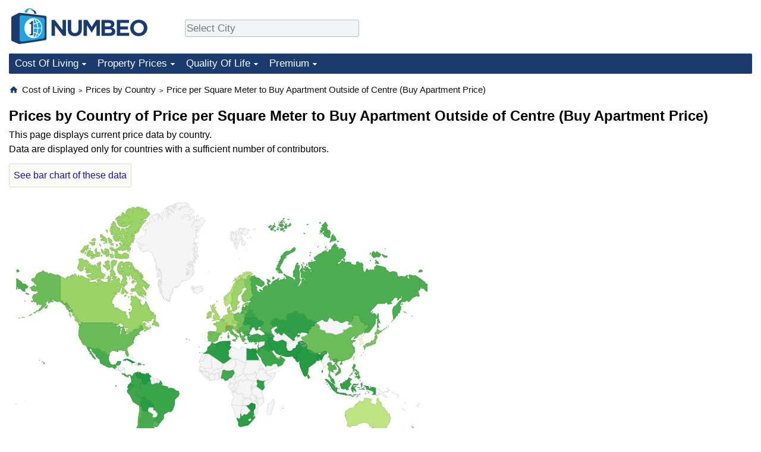

--- FILE ---
content_type: text/html;charset=UTF-8
request_url: https://www.numbeo.com/cost-of-living/prices_by_country.jsp?displayCurrency=USD&itemId=101&regionCode=150
body_size: 9016
content:
<!DOCTYPE html>
<html lang="en-US">
<head>
<meta http-equiv="Content-Type" content="text/html; charset=UTF-8">

<meta name="description" content="See current prices by country for prices of items we do track. You can see prices only for countries where we have decent number of contributors." />
            <script defer src="https://www.numbeo.com/common/numbeo_standard.js"></script>
<link rel="preconnect" href="https://fonts.googleapis.com">
<link rel="preconnect" href="https://fonts.gstatic.com" crossorigin>
<link href="https://fonts.googleapis.com/css2?family=Lato:ital,wght@0,100;0,300;0,400;0,700;0,900;1,100;1,300;1,400;1,700;1,900&display=swap" rel="stylesheet">
    <link href="https://cdnjs.cloudflare.com/ajax/libs/jqueryui/1.10.3/themes/redmond/jquery-ui.min.css" rel="Stylesheet" />
    <link rel="shortcut icon" type="image/x-icon" href="https://www.numbeo.com/favicon.ico" />
    <script  defer  src="https://cdnjs.cloudflare.com/ajax/libs/jquery/1.10.2/jquery.min.js"></script>
    <script  defer  src="https://cdnjs.cloudflare.com/ajax/libs/jqueryui/1.10.3/jquery-ui.min.js"></script>
   <script src='https://www.gstatic.com/charts/loader.js'></script>
<link rel="apple-touch-icon" href="https://www.numbeo.com/images/apple-touch-icon.png">
  <script>
  if (typeof whenDocReady === "function") {
    // already declared, do nothing
  } else {
    function whenDocReady(fn) {
      // see if DOM is already available
      if (document.readyState === "complete" || document.readyState === "interactive") {
        // call on next available tick
        setTimeout(fn, 1);
      } else {
        document.addEventListener("DOMContentLoaded", fn);
      }
    }
  }
</script>
<!-- Global site tag (gtag.js) - Google Analytics -->
<script async src="https://www.googletagmanager.com/gtag/js?id=G-HXEZG0C6Q2"></script>
<script>
  window.dataLayer = window.dataLayer || [];
  function gtag(){dataLayer.push(arguments);}
  gtag('js', new Date());
gtag('config', 'G-HXEZG0C6Q2');
gtag('set', 'user_properties', { ab: '0'});
</script>
<link rel="stylesheet" href="https://cdn.datatables.net/v/ju/dt-1.10.22/datatables.min.css"/>
<script defer src="https://cdn.datatables.net/v/ju/dt-1.10.22/datatables.min.js"></script>
<script async src="https://pagead2.googlesyndication.com/pagead/js/adsbygoogle.js?client=ca-pub-8993465169534557"
     crossorigin="anonymous"></script>



    <link rel="stylesheet" href="https://www.numbeo.com/common/style_desktop.css" />

  <script>

    function checkControls() {

      enableIfElementsHaveSomeValue("calculate", /* to check */ "itemId", "displayCurrency");

    }

  </script>

<link rel="canonical" href="https://www.numbeo.com/cost-of-living/prices_by_country.jsp?itemId=101" />
  <title>Prices by Country of Price per Square Meter to Buy Apartment Outside of Centre (Buy Apartment Price)</title>

</head>

<body>

<nav>
<div class="logo-and-upper-ad">
<div class="innerWidth" id="content_and_logo">
<table style="width: 100%;" >
<tr>
<td style="padding-top: 14px; padding-bottom: 16px; vertical-align: bottom; max-width: fit-content" class="container_around_logo_desktop">
<a href="https://www.numbeo.com/cost-of-living/" style="border: 0; text-decoration:none;">
<img src="https://www.numbeo.com/images/numbeo_1B3B6F.svg" style="height: 60px; padding: 0px 0px; vertical-align: bottom; border: 0;" alt="" /></a>
</td>
<td style="padding-left:40px; padding-top: 5px; padding-bottom: 0px; vertical-align: middle; min-width: 440px; text-align: left;" >
<div style="display: inline-block; width: 100%; margin-top: 10px; margin-bottom: 10px; text-align: left; vertical-align: bottom">
<nav style="display: inline-block; vertical-align: middle;">
<div class="standard_margin_inlineblock" >      <form action="https://www.numbeo.com/common/dispatcher.jsp" method="get" id="menu_dispatch_form"  style="display: inline; padding: 0; margin:0;">
      <input type="hidden" name="where" value="https://www.numbeo.com/cost-of-living/in/" style="display: inline; padding:0; margin:0;" />
<input id="city_selector_menu_city_id"  size="27"  type="text" placeholder="Select City" class="city-selector-menu" name="city_selector_menu_city_id" />
<input type="hidden" id="menu_city_id" name="city_id"/>
<input type="hidden" id="name_menu_city_id" name="name_city_id"/>
      </form>
</div>
 <script>
whenDocReady(function() {
  	jQuery('#city_selector_menu_city_id').autocomplete({
  	  source: 'https://www.numbeo.com/common/CitySearchJson',
     minLength: 1,
     delay: 3,
     autoFocus: true,
     select: function(event, ui) {
         event.preventDefault();
         $('#name_menu_city_id').val(ui.item.label);
         $('#city_selector_menu_city_id').val(ui.item.label);
         $('#menu_city_id').val(ui.item.value);
jQuery('#menu_dispatch_form').submit();     },
     focus: function(event, ui) {
         event.preventDefault();
     }
	  })   .keydown(function(e){
	    if (e.keyCode === 13){
      if ($('#menu_city_id').val() == '') { 
        e.preventDefault();
      }
      var val = $('#city_selector_menu_city_id').val();
		   $('#name_menu_city_id').val(val);
	   }
  }); // end autocompleter definition
$('#city_selector_menu_city_id').toggleClass('city-selector-menu');
$('#city_selector_menu_city_id').toggleClass('city-selector-menu');
 }); // end document ready 
</script>
</nav>
</div>
</td>
<td style="vertical-align: middle; width: 468px; text-align: right;" >
</td>
</tr>
</table>
</div> <!-- innerWidth in header -->
</div> <!-- logo-and-upper-ad -->
</nav>
<div class="innerWidth">
<div class="dropdown-outer">
<nav class="before-nav" >
    <ul id="nav-one" class="nav">

	<li class="dir">
<a href="https://www.numbeo.com/cost-of-living/">Cost Of Living</a>
  <ul>
    <li><a href="https://www.numbeo.com/cost-of-living/">Cost Of Living</a></li>
    <li><a href="https://www.numbeo.com/cost-of-living/comparison.jsp">Cost of Living Comparison</a></li>
    <li><a href="https://www.numbeo.com/cost-of-living/calculator.jsp">Cost of Living Calculator</a></li>
    <li><a href="https://www.numbeo.com/cost-of-living/rankings_current.jsp">Cost Of Living Index (Current)</a></li>
    <li><a href="https://www.numbeo.com/cost-of-living/rankings.jsp">Cost Of Living Index</a></li>
    <li><a href="https://www.numbeo.com/cost-of-living/rankings_by_country.jsp">Cost Of Living Index By Country</a></li>
    <li><a href="https://www.numbeo.com/food-prices/">Food Prices</a></li>
    <li><a href="https://www.numbeo.com/cost-of-living/prices_by_city.jsp">Prices By City</a></li>
    <li><a href="https://www.numbeo.com/cost-of-living/prices_by_country.jsp">Prices By Country</a></li>
    <li><a href="https://www.numbeo.com/cost-of-living/basket_of_goods.jsp">Basket of Goods and Services</a></li>
    <li><a href="https://www.numbeo.com/taxi-fare/">Taxi Fare Calculator</a></li>
    <li><a href="https://www.numbeo.com/gas-prices/">Gas Prices Calculator</a></li>
    <li><a href="https://www.numbeo.com/common/motivation_and_methodology.jsp">Methodology and Motivation</a></li>
    <li><a href="https://www.numbeo.com/salary-calculator/">Salary Calculator</a></li>
    <li><a href="https://www.numbeo.com/cost-of-living/contribute.jsp">Update Data for Your City</a></li>
  </ul></li>

	<li class="dir">
<a href="https://www.numbeo.com/property-investment/">Property Prices</a>
  <ul>
    <li><a href="https://www.numbeo.com/property-investment/">Property Prices</a></li>
    <li><a href="https://www.numbeo.com/property-investment/comparison.jsp">Property Prices Comparison</a></li>
    <li><a href="https://www.numbeo.com/property-investment/rankings_current.jsp">Property Price Index (Current)</a></li>
    <li><a href="https://www.numbeo.com/property-investment/rankings.jsp">Property Price Index</a></li>
    <li><a href="https://www.numbeo.com/property-investment/rankings_by_country.jsp">Property Price Index By Country</a></li>
   </ul></li>

	<li class="dir">
<a href="https://www.numbeo.com/quality-of-life/">Quality Of Life</a>
  <ul>
    <li><a href="https://www.numbeo.com/quality-of-life/">Quality of Life</a></li>
    <li><a href="https://www.numbeo.com/quality-of-life/comparison.jsp">Quality of Life Comparisons</a></li>
    <li><a href="https://www.numbeo.com/quality-of-life/rankings_current.jsp">Quality of Life Index (Current)</a></li>
    <li><a href="https://www.numbeo.com/quality-of-life/rankings.jsp">Quality of Life Index</a></li>
    <li><a href="https://www.numbeo.com/quality-of-life/rankings_by_country.jsp">Quality of Life Index by Country</a></li>
    <li><a href="https://www.numbeo.com/crime/">Crime</a></li>
    <li><a href="https://www.numbeo.com/crime/rankings_current.jsp">Crime Index (Current)</a></li>
    <li><a href="https://www.numbeo.com/crime/rankings.jsp">Crime Index</a></li>
    <li><a href="https://www.numbeo.com/crime/rankings_by_country.jsp">Crime Index by Country</a></li>
    <li><a href="https://www.numbeo.com/health-care/">Health Care</a></li>
    <li><a href="https://www.numbeo.com/health-care/rankings_current.jsp">Health Care Index (Current)</a></li>
    <li><a href="https://www.numbeo.com/health-care/rankings.jsp">Health Care Index</a></li>
    <li><a href="https://www.numbeo.com/health-care/rankings_by_country.jsp">Health Care Index by Country</a></li>
    <li><a href="https://www.numbeo.com/pollution/">Pollution</a></li>
    <li><a href="https://www.numbeo.com/pollution/rankings_current.jsp">Pollution Index (Current)</a></li>
    <li><a href="https://www.numbeo.com/pollution/rankings.jsp">Pollution Index</a></li>
    <li><a href="https://www.numbeo.com/pollution/rankings_by_country.jsp">Pollution Index by Country</a></li>
     <li><a href="https://www.numbeo.com/traffic/">Traffic</a></li>
     <li><a href="https://www.numbeo.com/traffic/rankings_current.jsp">Traffic Index (Current)</a></li>
     <li><a href="https://www.numbeo.com/traffic/rankings.jsp">Traffic Index</a></li>
     <li><a href="https://www.numbeo.com/traffic/rankings_by_country.jsp">Traffic Index by Country</a></li>
	</ul></li>
	<li class="dir">
<a href="https://www.numbeo.com/premium/index">Premium</a>
  <ul>
    <li><a href="https://www.numbeo.com/common/api.jsp">Data API</a></li>
    <li><a href="https://www.numbeo.com/premium/commercial-license">Data License</a></li>
    <li><a href="https://www.numbeo.com/premium/download-data">Bulk Data Download</a></li>
    <li><a href="https://www.numbeo.com/cost-of-living/historical-data-analysis">Historical Data Explorer</a></li>
    <li><a href="https://www.numbeo.com/cost-of-living/estimator_main">Cost of Living Estimator</a></li>
    <li><a href="https://www.numbeo.com/premium/">Insight Reports</a></li>
    <li><a href="https://www.numbeo.com/premium/international-salary-equivalent-calculator">Global Salary Equivalent Calculator</a></li>
    <li><a href="https://www.numbeo.com/premium/relocation-salary-calculator">Relocation Salary Calculator</a></li>
	</ul></li>


</ul>
<br style="clear: both"/>
</nav>
</div> <!-- dropdown-outer -->
</div> <!-- innerWidth -->
<div class="innerWidth">
 <div class="right-ads-and-info">
 <div class="right-ads">
 </div>
 </div>
<p>
<nav itemscope itemtype="http://schema.org/BreadcrumbList" class="breadcrumb">
<a href="https://www.numbeo.com/common/" class="discreet_link"><svg xmlns="http://www.w3.org/2000/svg" width="16" height="16" class="image_without_border hide_smaller_than_600" style="vertical-align: text-bottom" viewBox="0 0 24 24"><path fill="#1B3B6F" d="M10 20v-6h4v6h5v-8h3L12 3L2 12h3v8z"/></svg></a><span itemprop="itemListElement" itemscope itemtype="http://schema.org/ListItem">
<a href="https://www.numbeo.com/cost-of-living/" itemprop="item" class="breadcrumb_link"><span itemprop="name">Cost of Living</span></a><meta itemprop="position" content="1" />
</span> <span style="font-size: 75%; display: inline-block;">&gt;</span> <span itemprop="itemListElement" itemscope itemtype="http://schema.org/ListItem">
 <a href="https://www.numbeo.com/cost-of-living/prices_by_country.jsp"  itemprop="item"  class="breadcrumb_link"><span itemprop="name">Prices by Country</span></a><meta itemprop="position" content="2" />
</span> <span style="font-size: 75%; display: inline-block;">&gt;</span> <span itemprop="itemListElement" itemscope itemtype="http://schema.org/ListItem">
<a href="https://www.numbeo.com/cost-of-living/prices_by_country.jsp?itemId=101"  itemprop="item"  class="breadcrumb_link">
<span itemprop="name">Price per Square Meter to Buy Apartment Outside of Centre (Buy Apartment Price)</span></a><meta itemprop="position" content="3" />
</span></nav>
    <h1> Prices by Country of Price per Square Meter to Buy Apartment Outside of Centre (Buy Apartment Price)</h1>


<!-- Column 1 start -->


<div id="page_container">

This page displays current price data by country.
<br/>Data are displayed only for countries with a sufficient number of contributors.
<br/>

<div class="fancy_explanation" style="margin-bottom: 0.8em; width: fit-content;">
<a href="https://www.numbeo.com/cost-of-living/country_price_rankings?displayCurrency=USD&amp;itemId=101">See bar chart of these data</a></div>

<div class="regionChartDivContainer">
<div id="chart_div_101" class="regionChartDiv" ></div><div class="regionChartDivLabel">
Chart: Price per Square Meter to Buy Apartment Outside of Centre, Buy Apartment Price</div>
</div>
 <script>
     google.load('visualization', '1', {'packages': ['geochart']});
     google.setOnLoadCallback(drawRegionsMap_101);

      function drawRegionsMap_101() {
        var data = new google.visualization.DataTable();
        data.addColumn('string', 'Country');
        data.addColumn('number', 'Price per Square Meter to Buy Apartment Outside of Centre, Buy Apartment Price');
        data.addRows([
        ['Singapore', 16456.75],
        ['Hong Kong (China)', 15978.76],
        ['Switzerland', 13969.36],
        ['Luxembourg', 8723.17],
        ['South Korea', 8567.38],
        ['Israel', 7587.45],
        ['Taiwan', 6703.71],
        ['Australia', 5491.24],
        ['Norway', 5271.57],
        ['Netherlands', 5111.20],
        ['Austria', 4994.11],
        ['United Kingdom', 4713.07],
        ['Denmark', 4330.24],
        ['Germany', 4298.22],
        ['Ireland', 4293.07],
        ['Sweden', 4082.29],
        ['Canada', 4016.85],
        ['Czech Republic', 3987.67],
        ['France', 3902.82],
        ['Slovenia', 3863.49],
        ['New Zealand', 3835.00],
        ['Croatia', 3537.14],
        ['Malta', 3443.77],
        ['Finland', 3334.60],
        ['United Arab Emirates', 3222.68],
        ['Belgium', 3174.28],
        ['Estonia', 3152.73],
        ['Japan', 3121.97],
        ['Slovakia', 3076.41],
        ['Qatar', 3060.35],
        ['Portugal', 2965.54],
        ['Hungary', 2881.90],
        ['Poland', 2823.48],
        ['Spain', 2762.00],
        ['China', 2682.10],
        ['Cyprus', 2677.86],
        ['Kuwait', 2656.19],
        ['United States', 2647.26],
        ['Greece', 2536.54],
        ['Italy', 2493.83],
        ['Montenegro', 2323.46],
        ['Lithuania', 2266.18],
        ['Serbia', 2223.48],
        ['Mauritius', 2162.83],
        ['Chile', 2160.15],
        ['Thailand', 2147.73],
        ['Uruguay', 2102.39],
        ['Romania', 1962.62],
        ['Puerto Rico', 1940.66],
        ['Bosnia And Herzegovina', 1844.58],
        ['Bahrain', 1843.35],
        ['Latvia', 1828.96],
        ['Vietnam', 1800.64],
        ['Russia', 1776.07],
        ['Moldova', 1738.33],
        ['Panama', 1707.48],
        ['Albania', 1677.33],
        ['Bulgaria', 1628.26],
        ['Argentina', 1585.04],
        ['Costa Rica', 1576.68],
        ['Mexico', 1576.65],
        ['Armenia', 1515.54],
        ['Philippines', 1476.95],
        ['Nigeria', 1475.40],
        ['North Macedonia', 1460.59],
        ['Peru', 1367.14],
        ['Oman', 1362.20],
        ['Lebanon', 1314.89],
        ['Kosovo (Disputed Territory)', 1273.00],
        ['Colombia', 1266.88],
        ['Saudi Arabia', 1251.27],
        ['Brazil', 1227.24],
        ['Malaysia', 1222.81],
        ['Nepal', 1197.04],
        ['Belarus', 1173.52],
        ['Dominican Republic', 1158.31],
        ['Sri Lanka', 1145.22],
        ['Azerbaijan', 1123.96],
        ['Turkey', 1102.37],
        ['Georgia', 1058.43],
        ['Indonesia', 1034.40],
        ['Morocco', 995.37],
        ['Uzbekistan', 939.00],
        ['Kenya', 926.16],
        ['Ukraine', 909.27],
        ['Kazakhstan', 906.43],
        ['Ecuador', 851.67],
        ['Jordan', 837.80],
        ['South Africa', 824.51],
        ['Algeria', 785.08],
        ['Iraq', 781.29],
        ['Bolivia', 714.77],
        ['India', 668.41],
        ['Tunisia', 635.64],
        ['Iran', 619.69],
        ['Pakistan', 522.45],
        ['Bangladesh', 506.93],
        ['Venezuela', 490.61],
        ['Egypt', 478.51],
        ['Zimbabwe', 390.45],
        ['Cuba', 339.29],
        ]);

        var options = {
          colorAxis: {colors: [ '#1a9641', '#a6d96a', '#ffffbf', '#fdae61', '#d7191c']}
        };

        var chart = new google.visualization.GeoChart(document.getElementById('chart_div_101'));
        chart.draw(data, options);
    };
    </script>


<form action="prices_by_country.jsp" method="get" class="standard_margin">
<input type="hidden" name="itemId" value="101" />
<input type="hidden" name="regionCode" value="150" />
Currency:          <select id="displayCurrency" name="displayCurrency" onchange="if (checkSelectedSomeTextNotDashed('displayCurrency')) this.form.submit();">
             <option value="EUR">EUR</option>
             <option value="USD" selected="selected">USD</option>
             <option value="---">---</option>
             <option value="AED">AED</option>
             <option value="AFN">AFN</option>
             <option value="ALL">ALL</option>
             <option value="AMD">AMD</option>
             <option value="ANG">ANG</option>
             <option value="AOA">AOA</option>
             <option value="ARS">ARS</option>
             <option value="AUD">AUD</option>
             <option value="AWG">AWG</option>
             <option value="AZN">AZN</option>
             <option value="BAM">BAM</option>
             <option value="BBD">BBD</option>
             <option value="BDT">BDT</option>
             <option value="BGN">BGN</option>
             <option value="BHD">BHD</option>
             <option value="BIF">BIF</option>
             <option value="BMD">BMD</option>
             <option value="BND">BND</option>
             <option value="BOB">BOB</option>
             <option value="BRL">BRL</option>
             <option value="BSD">BSD</option>
             <option value="BTC">BTC</option>
             <option value="BTN">BTN</option>
             <option value="BWP">BWP</option>
             <option value="BYN">BYN</option>
             <option value="BZD">BZD</option>
             <option value="CAD">CAD</option>
             <option value="CDF">CDF</option>
             <option value="CHF">CHF</option>
             <option value="CLF">CLF</option>
             <option value="CLP">CLP</option>
             <option value="CNH">CNH</option>
             <option value="CNY">CNY</option>
             <option value="COP">COP</option>
             <option value="CRC">CRC</option>
             <option value="CUC">CUC</option>
             <option value="CVE">CVE</option>
             <option value="CZK">CZK</option>
             <option value="DJF">DJF</option>
             <option value="DKK">DKK</option>
             <option value="DOP">DOP</option>
             <option value="EGP">EGP</option>
             <option value="ERN">ERN</option>
             <option value="EUR">EUR</option>
             <option value="FJD">FJD</option>
             <option value="FKP">FKP</option>
             <option value="GBP">GBP</option>
             <option value="GEL">GEL</option>
             <option value="GGP">GGP</option>
             <option value="GHS">GHS</option>
             <option value="GIP">GIP</option>
             <option value="GMD">GMD</option>
             <option value="GNF">GNF</option>
             <option value="GTQ">GTQ</option>
             <option value="GYD">GYD</option>
             <option value="HKD">HKD</option>
             <option value="HNL">HNL</option>
             <option value="HRK">HRK</option>
             <option value="HTG">HTG</option>
             <option value="HUF">HUF</option>
             <option value="IDR">IDR</option>
             <option value="ILS">ILS</option>
             <option value="IMP">IMP</option>
             <option value="INR">INR</option>
             <option value="IQD">IQD</option>
             <option value="IRR">IRR</option>
             <option value="ISK">ISK</option>
             <option value="JEP">JEP</option>
             <option value="JMD">JMD</option>
             <option value="JOD">JOD</option>
             <option value="JPY">JPY</option>
             <option value="KES">KES</option>
             <option value="KGS">KGS</option>
             <option value="KHR">KHR</option>
             <option value="KMF">KMF</option>
             <option value="KPW">KPW</option>
             <option value="KRW">KRW</option>
             <option value="KWD">KWD</option>
             <option value="KYD">KYD</option>
             <option value="KZT">KZT</option>
             <option value="LAK">LAK</option>
             <option value="LBP">LBP</option>
             <option value="LKR">LKR</option>
             <option value="LRD">LRD</option>
             <option value="LSL">LSL</option>
             <option value="LYD">LYD</option>
             <option value="MAD">MAD</option>
             <option value="MDL">MDL</option>
             <option value="MGA">MGA</option>
             <option value="MKD">MKD</option>
             <option value="MNT">MNT</option>
             <option value="MOP">MOP</option>
             <option value="MRU">MRU</option>
             <option value="MUR">MUR</option>
             <option value="MVR">MVR</option>
             <option value="MXN">MXN</option>
             <option value="MYR">MYR</option>
             <option value="MZN">MZN</option>
             <option value="NAD">NAD</option>
             <option value="NGN">NGN</option>
             <option value="NIO">NIO</option>
             <option value="NOK">NOK</option>
             <option value="NPR">NPR</option>
             <option value="NZD">NZD</option>
             <option value="OMR">OMR</option>
             <option value="PAB">PAB</option>
             <option value="PEN">PEN</option>
             <option value="PGK">PGK</option>
             <option value="PHP">PHP</option>
             <option value="PKR">PKR</option>
             <option value="PLN">PLN</option>
             <option value="PYG">PYG</option>
             <option value="QAR">QAR</option>
             <option value="RON">RON</option>
             <option value="RSD">RSD</option>
             <option value="RUB">RUB</option>
             <option value="RWF">RWF</option>
             <option value="SAR">SAR</option>
             <option value="SBD">SBD</option>
             <option value="SCR">SCR</option>
             <option value="SDG">SDG</option>
             <option value="SEK">SEK</option>
             <option value="SGD">SGD</option>
             <option value="SHP">SHP</option>
             <option value="SLE">SLE</option>
             <option value="SLL">SLL</option>
             <option value="SOS">SOS</option>
             <option value="SRD">SRD</option>
             <option value="STD">STD</option>
             <option value="STN">STN</option>
             <option value="SVC">SVC</option>
             <option value="SYP">SYP</option>
             <option value="SZL">SZL</option>
             <option value="THB">THB</option>
             <option value="TJS">TJS</option>
             <option value="TMT">TMT</option>
             <option value="TND">TND</option>
             <option value="TOP">TOP</option>
             <option value="TRY">TRY</option>
             <option value="TTD">TTD</option>
             <option value="TWD">TWD</option>
             <option value="TZS">TZS</option>
             <option value="UAH">UAH</option>
             <option value="UGX">UGX</option>
             <option value="USD">USD</option>
             <option value="UYU">UYU</option>
             <option value="UZS">UZS</option>
             <option value="VES">VES</option>
             <option value="VND">VND</option>
             <option value="VUV">VUV</option>
             <option value="WST">WST</option>
             <option value="XAF">XAF</option>
             <option value="XAG">XAG</option>
             <option value="XAU">XAU</option>
             <option value="XCD">XCD</option>
             <option value="XCG">XCG</option>
             <option value="XDR">XDR</option>
             <option value="XOF">XOF</option>
             <option value="XPD">XPD</option>
             <option value="XPF">XPF</option>
             <option value="XPT">XPT</option>
             <option value="YER">YER</option>
             <option value="ZAR">ZAR</option>
             <option value="ZMW">ZMW</option>
             <option value="ZWG">ZWG</option>
             <option value="ZWL">ZWL</option>
         </select>

</form>

<div style="max-width: 35em;">
<table id="t2"  class="stripe row-border order-column compact" >
<thead>
<tr>
	<th><div style="font-size: 80%; vertical-align: middle;">Rank</div></th>
<th><div class="font_in_table_headers">Country</div></th><th><div class="font_in_table_headers">Price per Square Meter <br/>to Buy Apartment <br/>Outside of Centre</div></th></tr>
</thead>
<tbody>
<tr><td></td>
<td  style="white-space:nowrap"><a href="https://www.numbeo.com/cost-of-living/country_result.jsp?country=Kazakhstan">Kazakhstan</a></td><td style="white-space: nowrap; text-align: right">906.43</td></tr>
<tr><td></td>
<td  style="white-space:nowrap"><a href="https://www.numbeo.com/cost-of-living/country_result.jsp?country=Portugal">Portugal</a></td><td style="white-space: nowrap; text-align: right">2965.54</td></tr>
<tr><td></td>
<td  style="white-space:nowrap"><a href="https://www.numbeo.com/cost-of-living/country_result.jsp?country=Greece">Greece</a></td><td style="white-space: nowrap; text-align: right">2536.54</td></tr>
<tr><td></td>
<td  style="white-space:nowrap"><a href="https://www.numbeo.com/cost-of-living/country_result.jsp?country=Latvia">Latvia</a></td><td style="white-space: nowrap; text-align: right">1828.96</td></tr>
<tr><td></td>
<td  style="white-space:nowrap"><a href="https://www.numbeo.com/cost-of-living/country_result.jsp?country=Iran">Iran</a></td><td style="white-space: nowrap; text-align: right">619.69</td></tr>
<tr><td></td>
<td  style="white-space:nowrap"><a href="https://www.numbeo.com/cost-of-living/country_result.jsp?country=Morocco">Morocco</a></td><td style="white-space: nowrap; text-align: right">995.37</td></tr>
<tr><td></td>
<td  style="white-space:nowrap"><a href="https://www.numbeo.com/cost-of-living/country_result.jsp?country=Panama">Panama</a></td><td style="white-space: nowrap; text-align: right">1707.48</td></tr>
<tr><td></td>
<td  style="white-space:nowrap"><a href="https://www.numbeo.com/cost-of-living/country_result.jsp?country=Iraq">Iraq</a></td><td style="white-space: nowrap; text-align: right">781.29</td></tr>
<tr><td></td>
<td  style="white-space:nowrap"><a href="https://www.numbeo.com/cost-of-living/country_result.jsp?country=Chile">Chile</a></td><td style="white-space: nowrap; text-align: right">2160.15</td></tr>
<tr><td></td>
<td  style="white-space:nowrap"><a href="https://www.numbeo.com/cost-of-living/country_result.jsp?country=Nepal">Nepal</a></td><td style="white-space: nowrap; text-align: right">1197.04</td></tr>
<tr><td></td>
<td  style="white-space:nowrap"><a href="https://www.numbeo.com/cost-of-living/country_result.jsp?country=Argentina">Argentina</a></td><td style="white-space: nowrap; text-align: right">1585.04</td></tr>
<tr><td></td>
<td  style="white-space:nowrap"><a href="https://www.numbeo.com/cost-of-living/country_result.jsp?country=Ukraine">Ukraine</a></td><td style="white-space: nowrap; text-align: right">909.27</td></tr>
<tr><td></td>
<td  style="white-space:nowrap"><a href="https://www.numbeo.com/cost-of-living/country_result.jsp?country=Bahrain">Bahrain</a></td><td style="white-space: nowrap; text-align: right">1843.35</td></tr>
<tr><td></td>
<td  style="white-space:nowrap"><a href="https://www.numbeo.com/cost-of-living/country_result.jsp?country=India">India</a></td><td style="white-space: nowrap; text-align: right">668.41</td></tr>
<tr><td></td>
<td  style="white-space:nowrap"><a href="https://www.numbeo.com/cost-of-living/country_result.jsp?country=Canada">Canada</a></td><td style="white-space: nowrap; text-align: right">4016.85</td></tr>
<tr><td></td>
<td  style="white-space:nowrap"><a href="https://www.numbeo.com/cost-of-living/country_result.jsp?country=Turkey">Turkey</a></td><td style="white-space: nowrap; text-align: right">1102.37</td></tr>
<tr><td></td>
<td  style="white-space:nowrap"><a href="https://www.numbeo.com/cost-of-living/country_result.jsp?country=Belgium">Belgium</a></td><td style="white-space: nowrap; text-align: right">3174.28</td></tr>
<tr><td></td>
<td  style="white-space:nowrap"><a href="https://www.numbeo.com/cost-of-living/country_result.jsp?country=Finland">Finland</a></td><td style="white-space: nowrap; text-align: right">3334.60</td></tr>
<tr><td></td>
<td  style="white-space:nowrap"><a href="https://www.numbeo.com/cost-of-living/country_result.jsp?country=Taiwan">Taiwan</a></td><td style="white-space: nowrap; text-align: right">6703.71</td></tr>
<tr><td></td>
<td  style="white-space:nowrap"><a href="https://www.numbeo.com/cost-of-living/country_result.jsp?country=North+Macedonia">North Macedonia</a></td><td style="white-space: nowrap; text-align: right">1460.59</td></tr>
<tr><td></td>
<td  style="white-space:nowrap"><a href="https://www.numbeo.com/cost-of-living/country_result.jsp?country=South+Africa">South Africa</a></td><td style="white-space: nowrap; text-align: right">824.51</td></tr>
<tr><td></td>
<td  style="white-space:nowrap"><a href="https://www.numbeo.com/cost-of-living/country_result.jsp?country=Georgia">Georgia</a></td><td style="white-space: nowrap; text-align: right">1058.43</td></tr>
<tr><td></td>
<td  style="white-space:nowrap"><a href="https://www.numbeo.com/cost-of-living/country_result.jsp?country=Peru">Peru</a></td><td style="white-space: nowrap; text-align: right">1367.14</td></tr>
<tr><td></td>
<td  style="white-space:nowrap"><a href="https://www.numbeo.com/cost-of-living/country_result.jsp?country=Germany">Germany</a></td><td style="white-space: nowrap; text-align: right">4298.22</td></tr>
<tr><td></td>
<td  style="white-space:nowrap"><a href="https://www.numbeo.com/cost-of-living/country_result.jsp?country=Puerto+Rico">Puerto Rico</a></td><td style="white-space: nowrap; text-align: right">1940.66</td></tr>
<tr><td></td>
<td  style="white-space:nowrap"><a href="https://www.numbeo.com/cost-of-living/country_result.jsp?country=United+States">United States</a></td><td style="white-space: nowrap; text-align: right">2647.26</td></tr>
<tr><td></td>
<td  style="white-space:nowrap"><a href="https://www.numbeo.com/cost-of-living/country_result.jsp?country=Thailand">Thailand</a></td><td style="white-space: nowrap; text-align: right">2147.73</td></tr>
<tr><td></td>
<td  style="white-space:nowrap"><a href="https://www.numbeo.com/cost-of-living/country_result.jsp?country=Costa+Rica">Costa Rica</a></td><td style="white-space: nowrap; text-align: right">1576.68</td></tr>
<tr><td></td>
<td  style="white-space:nowrap"><a href="https://www.numbeo.com/cost-of-living/country_result.jsp?country=Sweden">Sweden</a></td><td style="white-space: nowrap; text-align: right">4082.29</td></tr>
<tr><td></td>
<td  style="white-space:nowrap"><a href="https://www.numbeo.com/cost-of-living/country_result.jsp?country=Vietnam">Vietnam</a></td><td style="white-space: nowrap; text-align: right">1800.64</td></tr>
<tr><td></td>
<td  style="white-space:nowrap"><a href="https://www.numbeo.com/cost-of-living/country_result.jsp?country=Poland">Poland</a></td><td style="white-space: nowrap; text-align: right">2823.48</td></tr>
<tr><td></td>
<td  style="white-space:nowrap"><a href="https://www.numbeo.com/cost-of-living/country_result.jsp?country=Bulgaria">Bulgaria</a></td><td style="white-space: nowrap; text-align: right">1628.26</td></tr>
<tr><td></td>
<td  style="white-space:nowrap"><a href="https://www.numbeo.com/cost-of-living/country_result.jsp?country=Jordan">Jordan</a></td><td style="white-space: nowrap; text-align: right">837.80</td></tr>
<tr><td></td>
<td  style="white-space:nowrap"><a href="https://www.numbeo.com/cost-of-living/country_result.jsp?country=Kuwait">Kuwait</a></td><td style="white-space: nowrap; text-align: right">2656.19</td></tr>
<tr><td></td>
<td  style="white-space:nowrap"><a href="https://www.numbeo.com/cost-of-living/country_result.jsp?country=Nigeria">Nigeria</a></td><td style="white-space: nowrap; text-align: right">1475.40</td></tr>
<tr><td></td>
<td  style="white-space:nowrap"><a href="https://www.numbeo.com/cost-of-living/country_result.jsp?country=Tunisia">Tunisia</a></td><td style="white-space: nowrap; text-align: right">635.64</td></tr>
<tr><td></td>
<td  style="white-space:nowrap"><a href="https://www.numbeo.com/cost-of-living/country_result.jsp?country=Croatia">Croatia</a></td><td style="white-space: nowrap; text-align: right">3537.14</td></tr>
<tr><td></td>
<td  style="white-space:nowrap"><a href="https://www.numbeo.com/cost-of-living/country_result.jsp?country=Sri+Lanka">Sri Lanka</a></td><td style="white-space: nowrap; text-align: right">1145.22</td></tr>
<tr><td></td>
<td  style="white-space:nowrap"><a href="https://www.numbeo.com/cost-of-living/country_result.jsp?country=Uruguay">Uruguay</a></td><td style="white-space: nowrap; text-align: right">2102.39</td></tr>
<tr><td></td>
<td  style="white-space:nowrap"><a href="https://www.numbeo.com/cost-of-living/country_result.jsp?country=United+Kingdom">United Kingdom</a></td><td style="white-space: nowrap; text-align: right">4713.07</td></tr>
<tr><td></td>
<td  style="white-space:nowrap"><a href="https://www.numbeo.com/cost-of-living/country_result.jsp?country=United+Arab+Emirates">United Arab Emirates</a></td><td style="white-space: nowrap; text-align: right">3222.68</td></tr>
<tr><td></td>
<td  style="white-space:nowrap"><a href="https://www.numbeo.com/cost-of-living/country_result.jsp?country=Kenya">Kenya</a></td><td style="white-space: nowrap; text-align: right">926.16</td></tr>
<tr><td></td>
<td  style="white-space:nowrap"><a href="https://www.numbeo.com/cost-of-living/country_result.jsp?country=Switzerland">Switzerland</a></td><td style="white-space: nowrap; text-align: right">13969.36</td></tr>
<tr><td></td>
<td  style="white-space:nowrap"><a href="https://www.numbeo.com/cost-of-living/country_result.jsp?country=Spain">Spain</a></td><td style="white-space: nowrap; text-align: right">2762.00</td></tr>
<tr><td></td>
<td  style="white-space:nowrap"><a href="https://www.numbeo.com/cost-of-living/country_result.jsp?country=Lebanon">Lebanon</a></td><td style="white-space: nowrap; text-align: right">1314.89</td></tr>
<tr><td></td>
<td  style="white-space:nowrap"><a href="https://www.numbeo.com/cost-of-living/country_result.jsp?country=Azerbaijan">Azerbaijan</a></td><td style="white-space: nowrap; text-align: right">1123.96</td></tr>
<tr><td></td>
<td  style="white-space:nowrap"><a href="https://www.numbeo.com/cost-of-living/country_result.jsp?country=Cuba">Cuba</a></td><td style="white-space: nowrap; text-align: right">339.29</td></tr>
<tr><td></td>
<td  style="white-space:nowrap"><a href="https://www.numbeo.com/cost-of-living/country_result.jsp?country=Venezuela">Venezuela</a></td><td style="white-space: nowrap; text-align: right">490.61</td></tr>
<tr><td></td>
<td  style="white-space:nowrap"><a href="https://www.numbeo.com/cost-of-living/country_result.jsp?country=Czech+Republic">Czech Republic</a></td><td style="white-space: nowrap; text-align: right">3987.67</td></tr>
<tr><td></td>
<td  style="white-space:nowrap"><a href="https://www.numbeo.com/cost-of-living/country_result.jsp?country=Israel">Israel</a></td><td style="white-space: nowrap; text-align: right">7587.45</td></tr>
<tr><td></td>
<td  style="white-space:nowrap"><a href="https://www.numbeo.com/cost-of-living/country_result.jsp?country=Australia">Australia</a></td><td style="white-space: nowrap; text-align: right">5491.24</td></tr>
<tr><td></td>
<td  style="white-space:nowrap"><a href="https://www.numbeo.com/cost-of-living/country_result.jsp?country=Estonia">Estonia</a></td><td style="white-space: nowrap; text-align: right">3152.73</td></tr>
<tr><td></td>
<td  style="white-space:nowrap"><a href="https://www.numbeo.com/cost-of-living/country_result.jsp?country=Hong+Kong+%28China%29">Hong Kong (China)</a></td><td style="white-space: nowrap; text-align: right">15978.76</td></tr>
<tr><td></td>
<td  style="white-space:nowrap"><a href="https://www.numbeo.com/cost-of-living/country_result.jsp?country=Cyprus">Cyprus</a></td><td style="white-space: nowrap; text-align: right">2677.86</td></tr>
<tr><td></td>
<td  style="white-space:nowrap"><a href="https://www.numbeo.com/cost-of-living/country_result.jsp?country=Malaysia">Malaysia</a></td><td style="white-space: nowrap; text-align: right">1222.81</td></tr>
<tr><td></td>
<td  style="white-space:nowrap"><a href="https://www.numbeo.com/cost-of-living/country_result.jsp?country=Oman">Oman</a></td><td style="white-space: nowrap; text-align: right">1362.20</td></tr>
<tr><td></td>
<td  style="white-space:nowrap"><a href="https://www.numbeo.com/cost-of-living/country_result.jsp?country=Bosnia+And+Herzegovina">Bosnia And Herzegovina</a></td><td style="white-space: nowrap; text-align: right">1844.58</td></tr>
<tr><td></td>
<td  style="white-space:nowrap"><a href="https://www.numbeo.com/cost-of-living/country_result.jsp?country=Armenia">Armenia</a></td><td style="white-space: nowrap; text-align: right">1515.54</td></tr>
<tr><td></td>
<td  style="white-space:nowrap"><a href="https://www.numbeo.com/cost-of-living/country_result.jsp?country=Austria">Austria</a></td><td style="white-space: nowrap; text-align: right">4994.11</td></tr>
<tr><td></td>
<td  style="white-space:nowrap"><a href="https://www.numbeo.com/cost-of-living/country_result.jsp?country=South+Korea">South Korea</a></td><td style="white-space: nowrap; text-align: right">8567.38</td></tr>
<tr><td></td>
<td  style="white-space:nowrap"><a href="https://www.numbeo.com/cost-of-living/country_result.jsp?country=Luxembourg">Luxembourg</a></td><td style="white-space: nowrap; text-align: right">8723.17</td></tr>
<tr><td></td>
<td  style="white-space:nowrap"><a href="https://www.numbeo.com/cost-of-living/country_result.jsp?country=Brazil">Brazil</a></td><td style="white-space: nowrap; text-align: right">1227.24</td></tr>
<tr><td></td>
<td  style="white-space:nowrap"><a href="https://www.numbeo.com/cost-of-living/country_result.jsp?country=Algeria">Algeria</a></td><td style="white-space: nowrap; text-align: right">785.08</td></tr>
<tr><td></td>
<td  style="white-space:nowrap"><a href="https://www.numbeo.com/cost-of-living/country_result.jsp?country=Slovenia">Slovenia</a></td><td style="white-space: nowrap; text-align: right">3863.49</td></tr>
<tr><td></td>
<td  style="white-space:nowrap"><a href="https://www.numbeo.com/cost-of-living/country_result.jsp?country=Colombia">Colombia</a></td><td style="white-space: nowrap; text-align: right">1266.88</td></tr>
<tr><td></td>
<td  style="white-space:nowrap"><a href="https://www.numbeo.com/cost-of-living/country_result.jsp?country=Ecuador">Ecuador</a></td><td style="white-space: nowrap; text-align: right">851.67</td></tr>
<tr><td></td>
<td  style="white-space:nowrap"><a href="https://www.numbeo.com/cost-of-living/country_result.jsp?country=Kosovo+%28Disputed+Territory%29">Kosovo (Disputed Territory)</a></td><td style="white-space: nowrap; text-align: right">1273.00</td></tr>
<tr><td></td>
<td  style="white-space:nowrap"><a href="https://www.numbeo.com/cost-of-living/country_result.jsp?country=Hungary">Hungary</a></td><td style="white-space: nowrap; text-align: right">2881.90</td></tr>
<tr><td></td>
<td  style="white-space:nowrap"><a href="https://www.numbeo.com/cost-of-living/country_result.jsp?country=Japan">Japan</a></td><td style="white-space: nowrap; text-align: right">3121.97</td></tr>
<tr><td></td>
<td  style="white-space:nowrap"><a href="https://www.numbeo.com/cost-of-living/country_result.jsp?country=Moldova">Moldova</a></td><td style="white-space: nowrap; text-align: right">1738.33</td></tr>
<tr><td></td>
<td  style="white-space:nowrap"><a href="https://www.numbeo.com/cost-of-living/country_result.jsp?country=Belarus">Belarus</a></td><td style="white-space: nowrap; text-align: right">1173.52</td></tr>
<tr><td></td>
<td  style="white-space:nowrap"><a href="https://www.numbeo.com/cost-of-living/country_result.jsp?country=Mauritius">Mauritius</a></td><td style="white-space: nowrap; text-align: right">2162.83</td></tr>
<tr><td></td>
<td  style="white-space:nowrap"><a href="https://www.numbeo.com/cost-of-living/country_result.jsp?country=Albania">Albania</a></td><td style="white-space: nowrap; text-align: right">1677.33</td></tr>
<tr><td></td>
<td  style="white-space:nowrap"><a href="https://www.numbeo.com/cost-of-living/country_result.jsp?country=New+Zealand">New Zealand</a></td><td style="white-space: nowrap; text-align: right">3835.00</td></tr>
<tr><td></td>
<td  style="white-space:nowrap"><a href="https://www.numbeo.com/cost-of-living/country_result.jsp?country=Italy">Italy</a></td><td style="white-space: nowrap; text-align: right">2493.83</td></tr>
<tr><td></td>
<td  style="white-space:nowrap"><a href="https://www.numbeo.com/cost-of-living/country_result.jsp?country=Singapore">Singapore</a></td><td style="white-space: nowrap; text-align: right">16456.75</td></tr>
<tr><td></td>
<td  style="white-space:nowrap"><a href="https://www.numbeo.com/cost-of-living/country_result.jsp?country=Egypt">Egypt</a></td><td style="white-space: nowrap; text-align: right">478.51</td></tr>
<tr><td></td>
<td  style="white-space:nowrap"><a href="https://www.numbeo.com/cost-of-living/country_result.jsp?country=Bolivia">Bolivia</a></td><td style="white-space: nowrap; text-align: right">714.77</td></tr>
<tr><td></td>
<td  style="white-space:nowrap"><a href="https://www.numbeo.com/cost-of-living/country_result.jsp?country=Malta">Malta</a></td><td style="white-space: nowrap; text-align: right">3443.77</td></tr>
<tr><td></td>
<td  style="white-space:nowrap"><a href="https://www.numbeo.com/cost-of-living/country_result.jsp?country=Russia">Russia</a></td><td style="white-space: nowrap; text-align: right">1776.07</td></tr>
<tr><td></td>
<td  style="white-space:nowrap"><a href="https://www.numbeo.com/cost-of-living/country_result.jsp?country=Saudi+Arabia">Saudi Arabia</a></td><td style="white-space: nowrap; text-align: right">1251.27</td></tr>
<tr><td></td>
<td  style="white-space:nowrap"><a href="https://www.numbeo.com/cost-of-living/country_result.jsp?country=Netherlands">Netherlands</a></td><td style="white-space: nowrap; text-align: right">5111.20</td></tr>
<tr><td></td>
<td  style="white-space:nowrap"><a href="https://www.numbeo.com/cost-of-living/country_result.jsp?country=Pakistan">Pakistan</a></td><td style="white-space: nowrap; text-align: right">522.45</td></tr>
<tr><td></td>
<td  style="white-space:nowrap"><a href="https://www.numbeo.com/cost-of-living/country_result.jsp?country=China">China</a></td><td style="white-space: nowrap; text-align: right">2682.10</td></tr>
<tr><td></td>
<td  style="white-space:nowrap"><a href="https://www.numbeo.com/cost-of-living/country_result.jsp?country=Ireland">Ireland</a></td><td style="white-space: nowrap; text-align: right">4293.07</td></tr>
<tr><td></td>
<td  style="white-space:nowrap"><a href="https://www.numbeo.com/cost-of-living/country_result.jsp?country=Qatar">Qatar</a></td><td style="white-space: nowrap; text-align: right">3060.35</td></tr>
<tr><td></td>
<td  style="white-space:nowrap"><a href="https://www.numbeo.com/cost-of-living/country_result.jsp?country=Slovakia">Slovakia</a></td><td style="white-space: nowrap; text-align: right">3076.41</td></tr>
<tr><td></td>
<td  style="white-space:nowrap"><a href="https://www.numbeo.com/cost-of-living/country_result.jsp?country=France">France</a></td><td style="white-space: nowrap; text-align: right">3902.82</td></tr>
<tr><td></td>
<td  style="white-space:nowrap"><a href="https://www.numbeo.com/cost-of-living/country_result.jsp?country=Lithuania">Lithuania</a></td><td style="white-space: nowrap; text-align: right">2266.18</td></tr>
<tr><td></td>
<td  style="white-space:nowrap"><a href="https://www.numbeo.com/cost-of-living/country_result.jsp?country=Serbia">Serbia</a></td><td style="white-space: nowrap; text-align: right">2223.48</td></tr>
<tr><td></td>
<td  style="white-space:nowrap"><a href="https://www.numbeo.com/cost-of-living/country_result.jsp?country=Romania">Romania</a></td><td style="white-space: nowrap; text-align: right">1962.62</td></tr>
<tr><td></td>
<td  style="white-space:nowrap"><a href="https://www.numbeo.com/cost-of-living/country_result.jsp?country=Philippines">Philippines</a></td><td style="white-space: nowrap; text-align: right">1476.95</td></tr>
<tr><td></td>
<td  style="white-space:nowrap"><a href="https://www.numbeo.com/cost-of-living/country_result.jsp?country=Uzbekistan">Uzbekistan</a></td><td style="white-space: nowrap; text-align: right">939.00</td></tr>
<tr><td></td>
<td  style="white-space:nowrap"><a href="https://www.numbeo.com/cost-of-living/country_result.jsp?country=Bangladesh">Bangladesh</a></td><td style="white-space: nowrap; text-align: right">506.93</td></tr>
<tr><td></td>
<td  style="white-space:nowrap"><a href="https://www.numbeo.com/cost-of-living/country_result.jsp?country=Norway">Norway</a></td><td style="white-space: nowrap; text-align: right">5271.57</td></tr>
<tr><td></td>
<td  style="white-space:nowrap"><a href="https://www.numbeo.com/cost-of-living/country_result.jsp?country=Denmark">Denmark</a></td><td style="white-space: nowrap; text-align: right">4330.24</td></tr>
<tr><td></td>
<td  style="white-space:nowrap"><a href="https://www.numbeo.com/cost-of-living/country_result.jsp?country=Dominican+Republic">Dominican Republic</a></td><td style="white-space: nowrap; text-align: right">1158.31</td></tr>
<tr><td></td>
<td  style="white-space:nowrap"><a href="https://www.numbeo.com/cost-of-living/country_result.jsp?country=Mexico">Mexico</a></td><td style="white-space: nowrap; text-align: right">1576.65</td></tr>
<tr><td></td>
<td  style="white-space:nowrap"><a href="https://www.numbeo.com/cost-of-living/country_result.jsp?country=Zimbabwe">Zimbabwe</a></td><td style="white-space: nowrap; text-align: right">390.45</td></tr>
<tr><td></td>
<td  style="white-space:nowrap"><a href="https://www.numbeo.com/cost-of-living/country_result.jsp?country=Montenegro">Montenegro</a></td><td style="white-space: nowrap; text-align: right">2323.46</td></tr>
<tr><td></td>
<td  style="white-space:nowrap"><a href="https://www.numbeo.com/cost-of-living/country_result.jsp?country=Indonesia">Indonesia</a></td><td style="white-space: nowrap; text-align: right">1034.40</td></tr>
</tbody>
</table>
</div> <!-- max div for tables -->

    <script>
    whenDocReady(function() {
    var t_t2 = $('#t2').DataTable({
  'columnDefs': [ {
      'searchable': false,
      'orderable': false,
      'targets': 0
  } ],
        'paging': false,
        'order': [[ 2, "desc" ]]
,    });
    t_t2.on( 'order.dt search.dt', function () {
        t_t2.column(0, {search:'applied', order:'applied'}).nodes().each( function (cell, i) {
            cell.innerHTML = i+1;
        } );
    } ).draw();
  });
</script>

<p>Last Update: February 02, 2026 08:45 AM, CET
<br/>Data Source: Numbeo contributors and official sources
<br/>Based on data collected within the last 12 months.
</div>

<!-- Column 1 end -->

<div class="footer_content">
<a href="https://www.numbeo.com/common/about.jsp">About</a><span class="footer_separator"></span>
<a href="https://www.numbeo.com/common/in_the_news.jsp">Numbeo in the News</a><span class="footer_separator"></span>
<a href="https://www.numbeo.com/common/join_community.jsp">Newsletter</a><span class="footer_separator"></span>
<a href="https://www.numbeo.com/premium/advertise">Advertise</a><span class="footer_separator"></span>
<a href="https://www.numbeo.com/premium/index">Premium</a><span class="footer_separator"></span>
<a href="https://www.numbeo.com/common/api.jsp" rel="nofollow">API</a><p>
<span style="font-style: italic">
Copyright &copy; 2009-2026 Numbeo. Your use of this service is subject to our 
<a href="https://www.numbeo.com/common/terms_of_use.jsp">Terms of Use</a> and 
<a href="https://www.numbeo.com/common/privacy.jsp">Privacy Policy</a>
</span></p>
</div>
</div> <!-- end of innerWidth --> 

    </body>
</html>





--- FILE ---
content_type: text/html; charset=utf-8
request_url: https://www.google.com/recaptcha/api2/aframe
body_size: 258
content:
<!DOCTYPE HTML><html><head><meta http-equiv="content-type" content="text/html; charset=UTF-8"></head><body><script nonce="JvXVk3x7qppSLpTaGyO0bA">/** Anti-fraud and anti-abuse applications only. See google.com/recaptcha */ try{var clients={'sodar':'https://pagead2.googlesyndication.com/pagead/sodar?'};window.addEventListener("message",function(a){try{if(a.source===window.parent){var b=JSON.parse(a.data);var c=clients[b['id']];if(c){var d=document.createElement('img');d.src=c+b['params']+'&rc='+(localStorage.getItem("rc::a")?sessionStorage.getItem("rc::b"):"");window.document.body.appendChild(d);sessionStorage.setItem("rc::e",parseInt(sessionStorage.getItem("rc::e")||0)+1);localStorage.setItem("rc::h",'1770018336410');}}}catch(b){}});window.parent.postMessage("_grecaptcha_ready", "*");}catch(b){}</script></body></html>